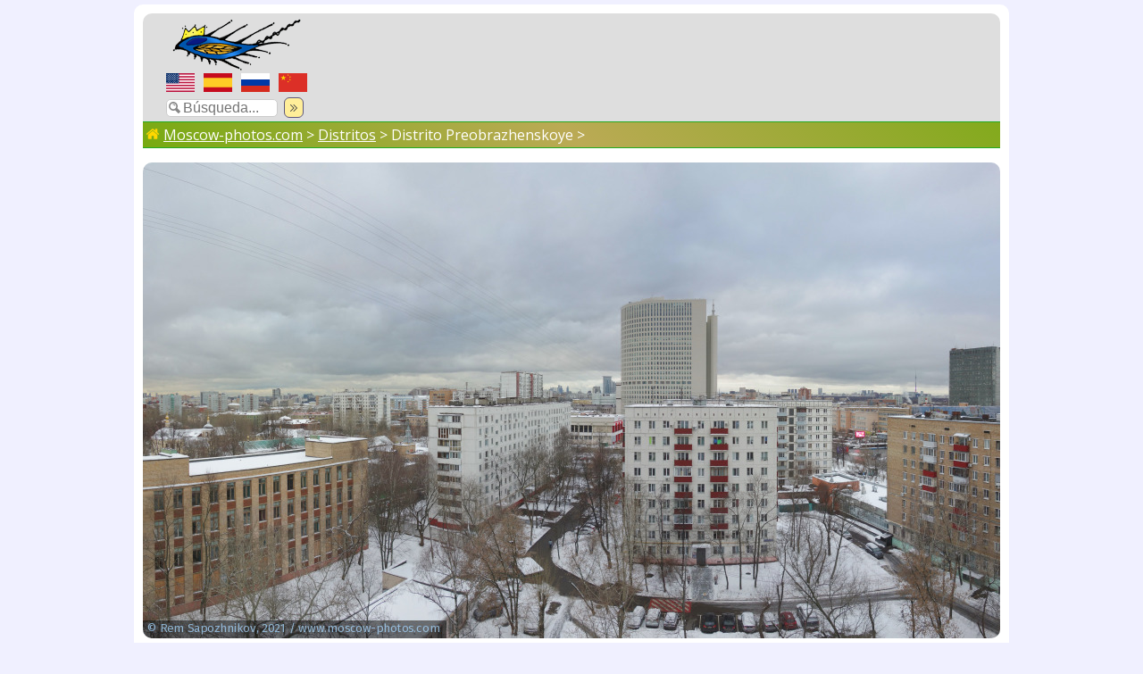

--- FILE ---
content_type: text/html; charset=utf-8
request_url: https://www.moscow-photos.com/photo.phtml?s=2784
body_size: 2815
content:
<!DOCTYPE html>
<html lang="es">
<head>
	<meta charset="utf-8"> 
	<meta name="viewport" content="width=device-width, shrink-to-fit=yes">
	<link href="https://fonts.googleapis.com/css?family=Open+Sans:300,400,400i,600,800&amp;subset=cyrillic" rel="stylesheet">
	<LINK REL="stylesheet" HREF="/moscow.css?v=1.06">
	<title>Foto de Moscu - Distrito Preobrazhenskoye</title>
	<meta name="theme-color" content="#77aa11">
	<meta name="twitter:card" content="summary" />
	<meta name="twitter:site" content="@remsap1" />
	<meta property="og:type" content="article"/>
	<meta name="verify-admitad" content="6992f2dc6b" />
	<meta name="revisit-after" content="30 day">
	<meta name="geo.position" content="55.7950428708145; 37.71819426035655">
	<meta property="og:title" content="Foto de Moscu - Distrito Preobrazhenskoye">
	<meta property="og:url" content="http://www.moscow-photos.com/photo.phtml?s=2784">
	<meta property="og:description" content="18 de Diciembre de 2021 (13:24)">
	<meta property="og:image" content="http://www.moscow-photos.com/i/0/5/preobrazhenskoye-district-18.dec.2021_l.jpg">
	<meta property="og:image:width" content="960">
	<meta property="og:image:height" content="533">
	<meta name="twitter:card" content="summary_large_image" />
	<meta property="twitter:image" content="http://www.moscow-photos.com/i/0/5/preobrazhenskoye-district-18.dec.2021_l.jpg">
	<meta name="description" content="18 de Diciembre de 2021 (13:24)">

	<script src="https://api-maps.yandex.ru/2.1/?lang=en_US" type="text/javascript"></script>
		
	<script src="/images/js/flex-images.min.js"></script>
	<link rel="stylesheet" href="/images/js/flex-images.css">
	<script src="https://vk.com/js/api/share.js?93"></script>
	<!-- Yandex.RTB -->
	<script>window.yaContextCb=window.yaContextCb||[]</script>
	<script src="https://yandex.ru/ads/system/context.js" async></script>
</head>
<body>



<div id=mp-page>



<div class=mp-header>
<div class=mp-top>
	
	<div class=mp-logo-block><a href="/esp.phtml"><img src="/images/moscow-photos-logo.png" class=mp-logo alt=""></a></div>
	<div class=flag-block><a href="photo.phtml?e=2784"><div id=tiwy-us-flag></div></a><a href="photo.phtml?s=2784"><div id=tiwy-es-flag></div></a><a href="photo.phtml?r=2784"><div id=tiwy-ru-flag></div></a><a href="photo.phtml?c=2784"><div id=tiwy-cn-flag></div></a><div class=cb></div></div>

	<div class=search-block><form id='searchForm' action="/search/esp.phtml">
	<input id="mp-search" name=q type=text placeholder="Búsqueda..." maxlength="30">
	<div id="search-button" onclick="document.forms['searchForm'].submit();"></div></form></div>
	
</div>
<div class=mp-top-banner><div class=banner-block><div class=ac></div>
</div></div>
<div class=cb></div>
</div>

<div class=middle-page><!--page start-->


	
		
<div class=breadcrumbs>
	<a href="/esp.phtml"><div class=home-icon></div> Moscow-photos.com</a>  &gt; <a href="/districts/esp.phtml">Distritos</a> &gt; Distrito Preobrazhenskoye &gt; </div>
<div class=one-photo-block><img src="/i/0/5/preobrazhenskoye-district-18.dec.2021_l.jpg" class=one-photo style='width-max:960px;height:auto;'><br>
<div class="ac cnt photo-title">Distrito Preobrazhenskoye</div>
<br><br>
</div>
<script>
   	ymaps.ready(init2);
    
    function init2 () {
		
       	myMap = new ymaps.Map('map2photo', {
       		center: [55.7950428708145, 37.71819426035655], 
       		zoom: 16,
       		controls: ['smallMapDefaultSet','rulerControl']
    		}, {
        		 searchControlProvider: 'yandex#search' 
    		}),

    	// Создаем геообъект с типом геометрии "Точка".
        myGeoObject = new ymaps.Placemark([55.7950428708145, 37.71819426035655], {
            /* hintContent: 'Собственный значок метки с контентом',
            balloonContent: 'А эта — новогодняя' */
        }, {
        	iconLayout: 'default#image',
        	iconImageHref: '/images/markers/7.png',
        	iconImageSize: [32, 32],
            draggable: false,
            
        });
    	myMap.geoObjects.add(myGeoObject);
 	}
</script>



<div>

<div class=photo-info-left>
	<div class=photo-info-left-header>Información:</div>
	<div id="photo-info">
	<table class=info-table>
		<tr>
			<td class="info-cell-name w20">Fecha:</td><td class="info-cell w80">18 de Diciembre de 2021 (13:24)<br>
</td>
		</tr>
		<tr>
			<td class="info-cell-name w20">Ubicación:</td><td class="info-cell w80">Distrito Preobrazhenskoye<br>
</td>
		</tr>
		<tr>
			<td class="info-cell-name w20">Cámara:</td><td class="info-cell w80">Sony RX100<br>
</td>
		</tr>
	</table>
	
	</div>
</div>


<div class=photo-info-right >
	<div class=photo-info-right-header>Foto en el mapa:</div>
	<div id="map2photo"></div>
	
</div>

<div class=cb></div>

</div>


<br>
Compartir : <br>
	<script src="//yastatic.net/es5-shims/0.0.2/es5-shims.min.js"></script>
	<script src="//yastatic.net/share2/share.js"></script>
	<div class="ya-share2" data-services="twitter,facebook,vkontakte,odnoklassniki,moimir,sinaWeibo,tencentWeibo,gplus,reddit,evernote,linkedin,lj,viber,whatsapp,skype,telegram,collections"></div>
	

<br>

<script type="application/ld+json">
    {
     "@context": "http://schema.org",
     "@type": "BreadcrumbList",
     "itemListElement":
     [
	{
	"@type": "ListItem",
	"position": 1,
	"item": {"@id": "http://www.moscow-photos.com/esp.phtml", "name": "Moscow-photos.com"}
	},
	
	{
	"@type": "ListItem",
	"position": 2,
	"item": {"@id": "http://www.moscow-photos.com/districts/esp.phtml", "name": "Distritos"}
	}
	]
    }
</script>


<div class=footer>

<div><a href="/esp.phtml">Página principal</a> - <a href="/old/">Mapa de Moscú desde la versión anterior del sitio</a> - <a href="/contact/esp.phtml">Canales de contacto</a></div>

<div class=copyr>© www.moscow-photos.com, 2004-2026</div>

<div class="ac cnt copyr"> 
<a href="https://zen.yandex.ru/remsap"><div class=tiwy-yz-sq></div></a> 
<a href="https://www.youtube.com/channel/UCQuN_Y2JnhUVAqJFdUA7TcQ"><div class=tiwy-yt-sq></div></a> 
<a href="https://www.pond5.com/artist/remsap?ref=remsap"><div class=tiwy-pf-sq></div></a> 
</div>

<div class=footer-notice>

El uso de la foto en Internet está permitido solo si hay un hipervínculo textual al sitio <a href="https://www.moscow-photos.com">www.moscow-photos.com</a> .
No es necesario poner en conocimiento al webmaster del sitio en este caso. 
Se prohíbe el uso de la foto en publicaciones impresas o TV sin el permiso escrito del autor. 
En cualquier caso, siempre puede preguntar por una foto en alta resolucion <a href="/contact/esp.phtml">aquí</a>.

</div>


<!-- Yandex.RTB R-A-11977577-1 -->
<script>
window.yaContextCb.push(() => {
    Ya.Context.AdvManager.render({
        "blockId": "R-A-11977577-1",
        "type": "floorAd",
        "platform": "touch"
    })
})
</script>
</div><!--page end-->


</div> <!--end all container-->
		
		
		
		
		
		




		
</body>
</html>


--- FILE ---
content_type: application/javascript
request_url: https://www.moscow-photos.com/images/js/flex-images.min.js
body_size: 993
content:
// JavaScript flexImages v1.0.2
// https://github.com/Pixabay/JavaScript-flexImages
var flexImages=function(){function e(e){function t(e,r,n,i){function o(e){n.maxRows&&g>n.maxRows||n.truncate&&e&&g>1?c[a][0].style.display="none":(c[a][4]&&(c[a][3].setAttribute("src",c[a][4]),c[a][4]=""),c[a][0].style.width=l+"px",c[a][0].style.height=h+"px",c[a][0].style.display="block")}for(var a,l,s,d,f=1,g=1,u=e.clientWidth-2,c=[],m=0,h=n.rowHeight,w=0;w<r.length;w++)if(c.push(r[w]),m+=r[w][2]+n.margin,m>=u){var p=c.length*n.margin;for(f=(u-p)/(m-p),h=Math.ceil(n.rowHeight*f),s=0,l,a=0;a<c.length;a++)l=Math.ceil(c[a][2]*f),s+=l+n.margin,s>u&&(l-=s-u),o();c=[],m=0,g++}for(a=0;a<c.length;a++)l=Math.floor(c[a][2]*f),d=Math.floor(n.rowHeight*f),o(!0);i||u==e.clientWidth||t(e,r,n,!0)}if(document.querySelector){var r={selector:0,container:".item",object:"img",rowHeight:180,maxRows:0,truncate:0};for(var n in e)e.hasOwnProperty(n)&&(r[n]=e[n]);for(var i="object"==typeof r.selector?[r.selector]:document.querySelectorAll(r.selector),o=0;o<i.length;o++){var a=i[o],l=a.querySelectorAll(r.container),s=[],d=(new Date).getTime();if(l.length){var f=window.getComputedStyle?getComputedStyle(l[0],null):l[0].currentStyle;r.margin=(parseInt(f.marginLeft)||0)+(parseInt(f.marginRight)||0)+(Math.round(parseFloat(f.borderLeftWidth))||0)+(Math.round(parseFloat(f.borderRightWidth))||0);for(var g=0;g<l.length;g++){var u=l[g],c=parseInt(u.getAttribute("data-w")),m=c*(r.rowHeight/parseInt(u.getAttribute("data-h"))),h=u.querySelector(r.object);s.push([u,c,m,h,h.getAttribute("data-src")])}t(a,s,r);var w=function(){t(a,s,r)};document.addEventListener?(window["flexImages_listener"+d]=w,window.removeEventListener("resize",window["flexImages_listener"+a.getAttribute("data-flex-t")]),delete window["flexImages_listener"+a.getAttribute("data-flex-t")],window.addEventListener("resize",window["flexImages_listener"+d])):a.onresize=w,a.setAttribute("data-flex-t",d)}}}}return e}();!function(){"function"==typeof define&&define.amd?define("flexImages",function(){return flexImages}):"undefined"!=typeof module&&module.exports?module.exports=flexImages:window.flexImages=flexImages}();

